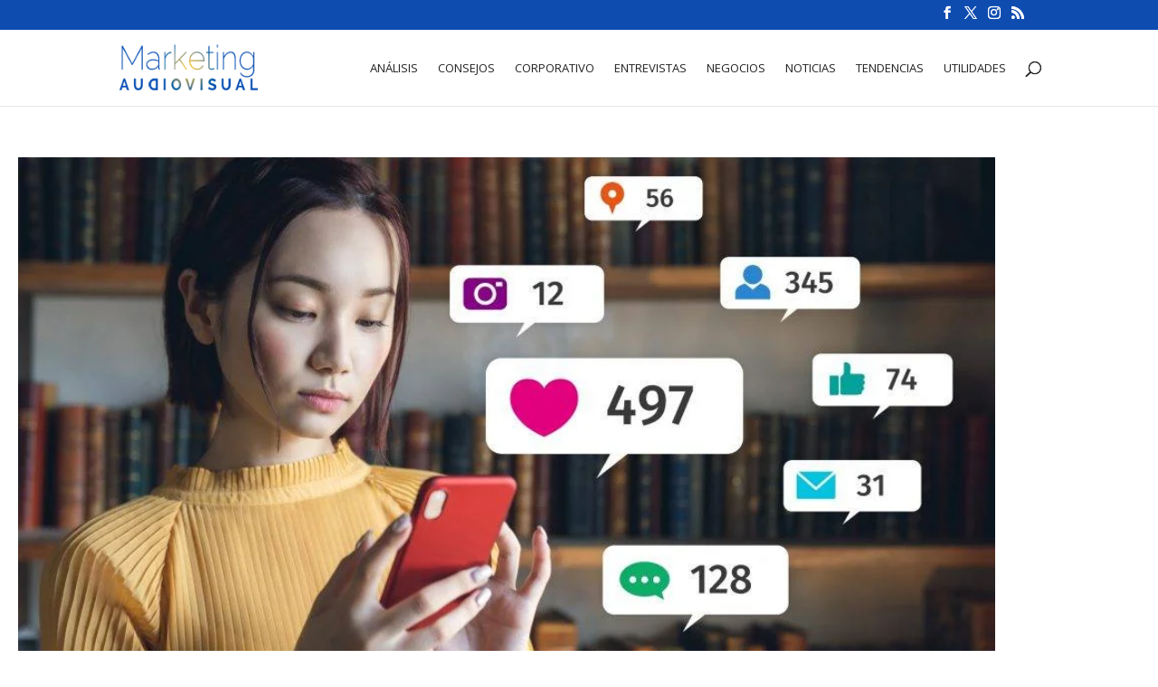

--- FILE ---
content_type: text/html; charset=utf-8
request_url: https://www.google.com/recaptcha/api2/aframe
body_size: 269
content:
<!DOCTYPE HTML><html><head><meta http-equiv="content-type" content="text/html; charset=UTF-8"></head><body><script nonce="BkF3YP0DKjo0yT5Pi6n4bQ">/** Anti-fraud and anti-abuse applications only. See google.com/recaptcha */ try{var clients={'sodar':'https://pagead2.googlesyndication.com/pagead/sodar?'};window.addEventListener("message",function(a){try{if(a.source===window.parent){var b=JSON.parse(a.data);var c=clients[b['id']];if(c){var d=document.createElement('img');d.src=c+b['params']+'&rc='+(localStorage.getItem("rc::a")?sessionStorage.getItem("rc::b"):"");window.document.body.appendChild(d);sessionStorage.setItem("rc::e",parseInt(sessionStorage.getItem("rc::e")||0)+1);localStorage.setItem("rc::h",'1769849044975');}}}catch(b){}});window.parent.postMessage("_grecaptcha_ready", "*");}catch(b){}</script></body></html>